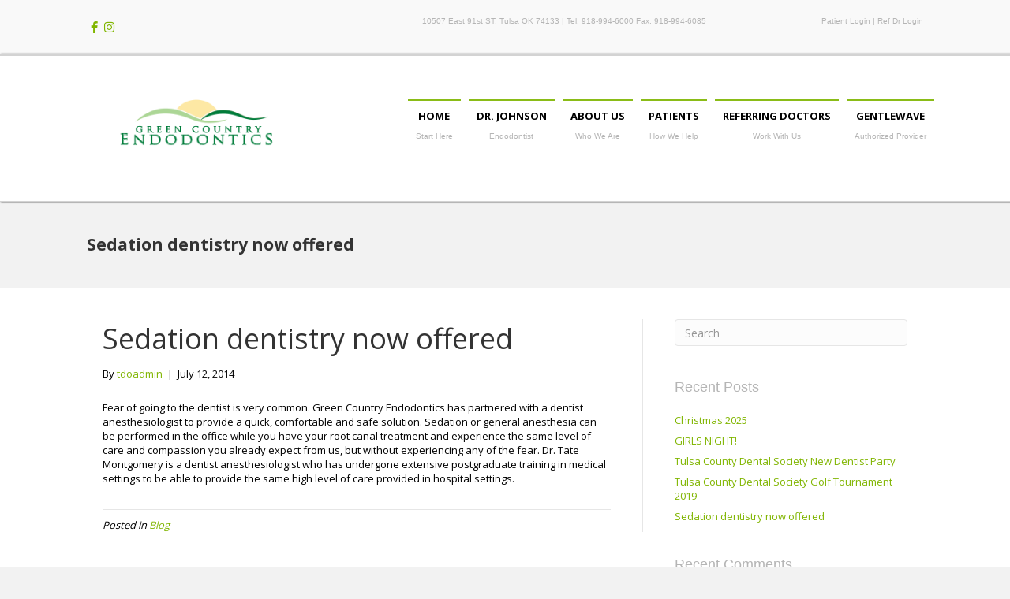

--- FILE ---
content_type: text/html; charset=UTF-8
request_url: https://www.greencountryendodontics.com/sedation-dentistry-now-offered/
body_size: 60385
content:
<!DOCTYPE html>
<html lang="en-US">
<head>
<meta charset="UTF-8" />
<meta name='viewport' content='width=device-width, initial-scale=1.0' />
<meta http-equiv='X-UA-Compatible' content='IE=edge' />
<link rel="profile" href="https://gmpg.org/xfn/11" />
<meta name='robots' content='noindex, nofollow' />
	<style>img:is([sizes="auto" i], [sizes^="auto," i]) { contain-intrinsic-size: 3000px 1500px }</style>
	
	<!-- This site is optimized with the Yoast SEO plugin v25.1 - https://yoast.com/wordpress/plugins/seo/ -->
	<title>Sedation dentistry now offered - Green Country Endodontics</title><link rel="preload" data-rocket-preload as="style" href="https://fonts.googleapis.com/css?family=Open%20Sans%3A700%2C300%2C400&#038;display=swap" /><link rel="stylesheet" href="https://fonts.googleapis.com/css?family=Open%20Sans%3A700%2C300%2C400&#038;display=swap" media="print" onload="this.media='all'" /><noscript><link rel="stylesheet" href="https://fonts.googleapis.com/css?family=Open%20Sans%3A700%2C300%2C400&#038;display=swap" /></noscript>
	<meta property="og:locale" content="en_US" />
	<meta property="og:type" content="article" />
	<meta property="og:title" content="Sedation dentistry now offered - Green Country Endodontics" />
	<meta property="og:description" content="Fear of going to the dentist is very common. Green Country Endodontics has partnered with a dentist anesthesiologist to provide a quick, comfortable and safe solution. Sedation or general anesthesia can be performed in the office while you have your root canal treatment and experience the same level of care and compassion you already expect&hellip;" />
	<meta property="og:url" content="https://www.greencountryendodontics.com/sedation-dentistry-now-offered/" />
	<meta property="og:site_name" content="Green Country Endodontics" />
	<meta property="article:published_time" content="2014-07-12T21:37:45+00:00" />
	<meta property="article:modified_time" content="2025-12-17T18:19:22+00:00" />
	<meta property="og:image" content="https://www.greencountryendodontics.com/wp-content/uploads/2019/06/pic_blog_01.png" />
	<meta property="og:image:width" content="574" />
	<meta property="og:image:height" content="248" />
	<meta property="og:image:type" content="image/png" />
	<meta name="author" content="tdoadmin" />
	<meta name="twitter:card" content="summary_large_image" />
	<meta name="twitter:label1" content="Written by" />
	<meta name="twitter:data1" content="tdoadmin" />
	<script type="application/ld+json" class="yoast-schema-graph">{"@context":"https://schema.org","@graph":[{"@type":"WebPage","@id":"https://www.greencountryendodontics.com/sedation-dentistry-now-offered/","url":"https://www.greencountryendodontics.com/sedation-dentistry-now-offered/","name":"Sedation dentistry now offered - Green Country Endodontics","isPartOf":{"@id":"https://www.greencountryendodontics.com/#website"},"primaryImageOfPage":{"@id":"https://www.greencountryendodontics.com/sedation-dentistry-now-offered/#primaryimage"},"image":{"@id":"https://www.greencountryendodontics.com/sedation-dentistry-now-offered/#primaryimage"},"thumbnailUrl":"https://www.greencountryendodontics.com/wp-content/uploads/2019/06/pic_blog_01.png","datePublished":"2014-07-12T21:37:45+00:00","dateModified":"2025-12-17T18:19:22+00:00","author":{"@id":"https://www.greencountryendodontics.com/#/schema/person/cedea65d7f9ba0d09ca928402d4099ec"},"breadcrumb":{"@id":"https://www.greencountryendodontics.com/sedation-dentistry-now-offered/#breadcrumb"},"inLanguage":"en-US","potentialAction":[{"@type":"ReadAction","target":["https://www.greencountryendodontics.com/sedation-dentistry-now-offered/"]}]},{"@type":"ImageObject","inLanguage":"en-US","@id":"https://www.greencountryendodontics.com/sedation-dentistry-now-offered/#primaryimage","url":"https://www.greencountryendodontics.com/wp-content/uploads/2019/06/pic_blog_01.png","contentUrl":"https://www.greencountryendodontics.com/wp-content/uploads/2019/06/pic_blog_01.png","width":574,"height":248},{"@type":"BreadcrumbList","@id":"https://www.greencountryendodontics.com/sedation-dentistry-now-offered/#breadcrumb","itemListElement":[{"@type":"ListItem","position":1,"name":"Home","item":"https://www.greencountryendodontics.com/"},{"@type":"ListItem","position":2,"name":"Sedation dentistry now offered"}]},{"@type":"WebSite","@id":"https://www.greencountryendodontics.com/#website","url":"https://www.greencountryendodontics.com/","name":"Green Country Endodontics","description":"Just another TDO Sites Sites site","potentialAction":[{"@type":"SearchAction","target":{"@type":"EntryPoint","urlTemplate":"https://www.greencountryendodontics.com/?s={search_term_string}"},"query-input":{"@type":"PropertyValueSpecification","valueRequired":true,"valueName":"search_term_string"}}],"inLanguage":"en-US"},{"@type":"Person","@id":"https://www.greencountryendodontics.com/#/schema/person/cedea65d7f9ba0d09ca928402d4099ec","name":"tdoadmin","image":{"@type":"ImageObject","inLanguage":"en-US","@id":"https://www.greencountryendodontics.com/#/schema/person/image/","url":"https://secure.gravatar.com/avatar/e0ed800eb43a2d8f506006ca50996a5075b0301bce0093327dd2745a00d767e2?s=96&d=mm&r=g","contentUrl":"https://secure.gravatar.com/avatar/e0ed800eb43a2d8f506006ca50996a5075b0301bce0093327dd2745a00d767e2?s=96&d=mm&r=g","caption":"tdoadmin"},"sameAs":["https://demo1laguna.tdosites.com"],"url":"https://www.greencountryendodontics.com/author/tdoadmin/"}]}</script>
	<!-- / Yoast SEO plugin. -->


<link rel='dns-prefetch' href='//use.fontawesome.com' />
<link rel='dns-prefetch' href='//fonts.googleapis.com' />
<link rel='dns-prefetch' href='//www.googletagmanager.com' />
<link href='https://fonts.gstatic.com' crossorigin rel='preconnect' />
<link rel="alternate" type="application/rss+xml" title="Green Country Endodontics &raquo; Feed" href="https://www.greencountryendodontics.com/feed/" />
<link rel="alternate" type="application/rss+xml" title="Green Country Endodontics &raquo; Comments Feed" href="https://www.greencountryendodontics.com/comments/feed/" />
<style id='wp-emoji-styles-inline-css'>

	img.wp-smiley, img.emoji {
		display: inline !important;
		border: none !important;
		box-shadow: none !important;
		height: 1em !important;
		width: 1em !important;
		margin: 0 0.07em !important;
		vertical-align: -0.1em !important;
		background: none !important;
		padding: 0 !important;
	}
</style>
<link rel='stylesheet' id='wp-block-library-css' href='https://www.greencountryendodontics.com/wp-includes/css/dist/block-library/style.min.css?ver=6.8.3' media='all' />
<style id='wp-block-library-theme-inline-css'>
.wp-block-audio :where(figcaption){color:#555;font-size:13px;text-align:center}.is-dark-theme .wp-block-audio :where(figcaption){color:#ffffffa6}.wp-block-audio{margin:0 0 1em}.wp-block-code{border:1px solid #ccc;border-radius:4px;font-family:Menlo,Consolas,monaco,monospace;padding:.8em 1em}.wp-block-embed :where(figcaption){color:#555;font-size:13px;text-align:center}.is-dark-theme .wp-block-embed :where(figcaption){color:#ffffffa6}.wp-block-embed{margin:0 0 1em}.blocks-gallery-caption{color:#555;font-size:13px;text-align:center}.is-dark-theme .blocks-gallery-caption{color:#ffffffa6}:root :where(.wp-block-image figcaption){color:#555;font-size:13px;text-align:center}.is-dark-theme :root :where(.wp-block-image figcaption){color:#ffffffa6}.wp-block-image{margin:0 0 1em}.wp-block-pullquote{border-bottom:4px solid;border-top:4px solid;color:currentColor;margin-bottom:1.75em}.wp-block-pullquote cite,.wp-block-pullquote footer,.wp-block-pullquote__citation{color:currentColor;font-size:.8125em;font-style:normal;text-transform:uppercase}.wp-block-quote{border-left:.25em solid;margin:0 0 1.75em;padding-left:1em}.wp-block-quote cite,.wp-block-quote footer{color:currentColor;font-size:.8125em;font-style:normal;position:relative}.wp-block-quote:where(.has-text-align-right){border-left:none;border-right:.25em solid;padding-left:0;padding-right:1em}.wp-block-quote:where(.has-text-align-center){border:none;padding-left:0}.wp-block-quote.is-large,.wp-block-quote.is-style-large,.wp-block-quote:where(.is-style-plain){border:none}.wp-block-search .wp-block-search__label{font-weight:700}.wp-block-search__button{border:1px solid #ccc;padding:.375em .625em}:where(.wp-block-group.has-background){padding:1.25em 2.375em}.wp-block-separator.has-css-opacity{opacity:.4}.wp-block-separator{border:none;border-bottom:2px solid;margin-left:auto;margin-right:auto}.wp-block-separator.has-alpha-channel-opacity{opacity:1}.wp-block-separator:not(.is-style-wide):not(.is-style-dots){width:100px}.wp-block-separator.has-background:not(.is-style-dots){border-bottom:none;height:1px}.wp-block-separator.has-background:not(.is-style-wide):not(.is-style-dots){height:2px}.wp-block-table{margin:0 0 1em}.wp-block-table td,.wp-block-table th{word-break:normal}.wp-block-table :where(figcaption){color:#555;font-size:13px;text-align:center}.is-dark-theme .wp-block-table :where(figcaption){color:#ffffffa6}.wp-block-video :where(figcaption){color:#555;font-size:13px;text-align:center}.is-dark-theme .wp-block-video :where(figcaption){color:#ffffffa6}.wp-block-video{margin:0 0 1em}:root :where(.wp-block-template-part.has-background){margin-bottom:0;margin-top:0;padding:1.25em 2.375em}
</style>
<style id='classic-theme-styles-inline-css'>
/*! This file is auto-generated */
.wp-block-button__link{color:#fff;background-color:#32373c;border-radius:9999px;box-shadow:none;text-decoration:none;padding:calc(.667em + 2px) calc(1.333em + 2px);font-size:1.125em}.wp-block-file__button{background:#32373c;color:#fff;text-decoration:none}
</style>
<style id='global-styles-inline-css'>
:root{--wp--preset--aspect-ratio--square: 1;--wp--preset--aspect-ratio--4-3: 4/3;--wp--preset--aspect-ratio--3-4: 3/4;--wp--preset--aspect-ratio--3-2: 3/2;--wp--preset--aspect-ratio--2-3: 2/3;--wp--preset--aspect-ratio--16-9: 16/9;--wp--preset--aspect-ratio--9-16: 9/16;--wp--preset--color--black: #000000;--wp--preset--color--cyan-bluish-gray: #abb8c3;--wp--preset--color--white: #ffffff;--wp--preset--color--pale-pink: #f78da7;--wp--preset--color--vivid-red: #cf2e2e;--wp--preset--color--luminous-vivid-orange: #ff6900;--wp--preset--color--luminous-vivid-amber: #fcb900;--wp--preset--color--light-green-cyan: #7bdcb5;--wp--preset--color--vivid-green-cyan: #00d084;--wp--preset--color--pale-cyan-blue: #8ed1fc;--wp--preset--color--vivid-cyan-blue: #0693e3;--wp--preset--color--vivid-purple: #9b51e0;--wp--preset--gradient--vivid-cyan-blue-to-vivid-purple: linear-gradient(135deg,rgba(6,147,227,1) 0%,rgb(155,81,224) 100%);--wp--preset--gradient--light-green-cyan-to-vivid-green-cyan: linear-gradient(135deg,rgb(122,220,180) 0%,rgb(0,208,130) 100%);--wp--preset--gradient--luminous-vivid-amber-to-luminous-vivid-orange: linear-gradient(135deg,rgba(252,185,0,1) 0%,rgba(255,105,0,1) 100%);--wp--preset--gradient--luminous-vivid-orange-to-vivid-red: linear-gradient(135deg,rgba(255,105,0,1) 0%,rgb(207,46,46) 100%);--wp--preset--gradient--very-light-gray-to-cyan-bluish-gray: linear-gradient(135deg,rgb(238,238,238) 0%,rgb(169,184,195) 100%);--wp--preset--gradient--cool-to-warm-spectrum: linear-gradient(135deg,rgb(74,234,220) 0%,rgb(151,120,209) 20%,rgb(207,42,186) 40%,rgb(238,44,130) 60%,rgb(251,105,98) 80%,rgb(254,248,76) 100%);--wp--preset--gradient--blush-light-purple: linear-gradient(135deg,rgb(255,206,236) 0%,rgb(152,150,240) 100%);--wp--preset--gradient--blush-bordeaux: linear-gradient(135deg,rgb(254,205,165) 0%,rgb(254,45,45) 50%,rgb(107,0,62) 100%);--wp--preset--gradient--luminous-dusk: linear-gradient(135deg,rgb(255,203,112) 0%,rgb(199,81,192) 50%,rgb(65,88,208) 100%);--wp--preset--gradient--pale-ocean: linear-gradient(135deg,rgb(255,245,203) 0%,rgb(182,227,212) 50%,rgb(51,167,181) 100%);--wp--preset--gradient--electric-grass: linear-gradient(135deg,rgb(202,248,128) 0%,rgb(113,206,126) 100%);--wp--preset--gradient--midnight: linear-gradient(135deg,rgb(2,3,129) 0%,rgb(40,116,252) 100%);--wp--preset--font-size--small: 13px;--wp--preset--font-size--medium: 20px;--wp--preset--font-size--large: 36px;--wp--preset--font-size--x-large: 42px;--wp--preset--spacing--20: 0.44rem;--wp--preset--spacing--30: 0.67rem;--wp--preset--spacing--40: 1rem;--wp--preset--spacing--50: 1.5rem;--wp--preset--spacing--60: 2.25rem;--wp--preset--spacing--70: 3.38rem;--wp--preset--spacing--80: 5.06rem;--wp--preset--shadow--natural: 6px 6px 9px rgba(0, 0, 0, 0.2);--wp--preset--shadow--deep: 12px 12px 50px rgba(0, 0, 0, 0.4);--wp--preset--shadow--sharp: 6px 6px 0px rgba(0, 0, 0, 0.2);--wp--preset--shadow--outlined: 6px 6px 0px -3px rgba(255, 255, 255, 1), 6px 6px rgba(0, 0, 0, 1);--wp--preset--shadow--crisp: 6px 6px 0px rgba(0, 0, 0, 1);}:where(.is-layout-flex){gap: 0.5em;}:where(.is-layout-grid){gap: 0.5em;}body .is-layout-flex{display: flex;}.is-layout-flex{flex-wrap: wrap;align-items: center;}.is-layout-flex > :is(*, div){margin: 0;}body .is-layout-grid{display: grid;}.is-layout-grid > :is(*, div){margin: 0;}:where(.wp-block-columns.is-layout-flex){gap: 2em;}:where(.wp-block-columns.is-layout-grid){gap: 2em;}:where(.wp-block-post-template.is-layout-flex){gap: 1.25em;}:where(.wp-block-post-template.is-layout-grid){gap: 1.25em;}.has-black-color{color: var(--wp--preset--color--black) !important;}.has-cyan-bluish-gray-color{color: var(--wp--preset--color--cyan-bluish-gray) !important;}.has-white-color{color: var(--wp--preset--color--white) !important;}.has-pale-pink-color{color: var(--wp--preset--color--pale-pink) !important;}.has-vivid-red-color{color: var(--wp--preset--color--vivid-red) !important;}.has-luminous-vivid-orange-color{color: var(--wp--preset--color--luminous-vivid-orange) !important;}.has-luminous-vivid-amber-color{color: var(--wp--preset--color--luminous-vivid-amber) !important;}.has-light-green-cyan-color{color: var(--wp--preset--color--light-green-cyan) !important;}.has-vivid-green-cyan-color{color: var(--wp--preset--color--vivid-green-cyan) !important;}.has-pale-cyan-blue-color{color: var(--wp--preset--color--pale-cyan-blue) !important;}.has-vivid-cyan-blue-color{color: var(--wp--preset--color--vivid-cyan-blue) !important;}.has-vivid-purple-color{color: var(--wp--preset--color--vivid-purple) !important;}.has-black-background-color{background-color: var(--wp--preset--color--black) !important;}.has-cyan-bluish-gray-background-color{background-color: var(--wp--preset--color--cyan-bluish-gray) !important;}.has-white-background-color{background-color: var(--wp--preset--color--white) !important;}.has-pale-pink-background-color{background-color: var(--wp--preset--color--pale-pink) !important;}.has-vivid-red-background-color{background-color: var(--wp--preset--color--vivid-red) !important;}.has-luminous-vivid-orange-background-color{background-color: var(--wp--preset--color--luminous-vivid-orange) !important;}.has-luminous-vivid-amber-background-color{background-color: var(--wp--preset--color--luminous-vivid-amber) !important;}.has-light-green-cyan-background-color{background-color: var(--wp--preset--color--light-green-cyan) !important;}.has-vivid-green-cyan-background-color{background-color: var(--wp--preset--color--vivid-green-cyan) !important;}.has-pale-cyan-blue-background-color{background-color: var(--wp--preset--color--pale-cyan-blue) !important;}.has-vivid-cyan-blue-background-color{background-color: var(--wp--preset--color--vivid-cyan-blue) !important;}.has-vivid-purple-background-color{background-color: var(--wp--preset--color--vivid-purple) !important;}.has-black-border-color{border-color: var(--wp--preset--color--black) !important;}.has-cyan-bluish-gray-border-color{border-color: var(--wp--preset--color--cyan-bluish-gray) !important;}.has-white-border-color{border-color: var(--wp--preset--color--white) !important;}.has-pale-pink-border-color{border-color: var(--wp--preset--color--pale-pink) !important;}.has-vivid-red-border-color{border-color: var(--wp--preset--color--vivid-red) !important;}.has-luminous-vivid-orange-border-color{border-color: var(--wp--preset--color--luminous-vivid-orange) !important;}.has-luminous-vivid-amber-border-color{border-color: var(--wp--preset--color--luminous-vivid-amber) !important;}.has-light-green-cyan-border-color{border-color: var(--wp--preset--color--light-green-cyan) !important;}.has-vivid-green-cyan-border-color{border-color: var(--wp--preset--color--vivid-green-cyan) !important;}.has-pale-cyan-blue-border-color{border-color: var(--wp--preset--color--pale-cyan-blue) !important;}.has-vivid-cyan-blue-border-color{border-color: var(--wp--preset--color--vivid-cyan-blue) !important;}.has-vivid-purple-border-color{border-color: var(--wp--preset--color--vivid-purple) !important;}.has-vivid-cyan-blue-to-vivid-purple-gradient-background{background: var(--wp--preset--gradient--vivid-cyan-blue-to-vivid-purple) !important;}.has-light-green-cyan-to-vivid-green-cyan-gradient-background{background: var(--wp--preset--gradient--light-green-cyan-to-vivid-green-cyan) !important;}.has-luminous-vivid-amber-to-luminous-vivid-orange-gradient-background{background: var(--wp--preset--gradient--luminous-vivid-amber-to-luminous-vivid-orange) !important;}.has-luminous-vivid-orange-to-vivid-red-gradient-background{background: var(--wp--preset--gradient--luminous-vivid-orange-to-vivid-red) !important;}.has-very-light-gray-to-cyan-bluish-gray-gradient-background{background: var(--wp--preset--gradient--very-light-gray-to-cyan-bluish-gray) !important;}.has-cool-to-warm-spectrum-gradient-background{background: var(--wp--preset--gradient--cool-to-warm-spectrum) !important;}.has-blush-light-purple-gradient-background{background: var(--wp--preset--gradient--blush-light-purple) !important;}.has-blush-bordeaux-gradient-background{background: var(--wp--preset--gradient--blush-bordeaux) !important;}.has-luminous-dusk-gradient-background{background: var(--wp--preset--gradient--luminous-dusk) !important;}.has-pale-ocean-gradient-background{background: var(--wp--preset--gradient--pale-ocean) !important;}.has-electric-grass-gradient-background{background: var(--wp--preset--gradient--electric-grass) !important;}.has-midnight-gradient-background{background: var(--wp--preset--gradient--midnight) !important;}.has-small-font-size{font-size: var(--wp--preset--font-size--small) !important;}.has-medium-font-size{font-size: var(--wp--preset--font-size--medium) !important;}.has-large-font-size{font-size: var(--wp--preset--font-size--large) !important;}.has-x-large-font-size{font-size: var(--wp--preset--font-size--x-large) !important;}
:where(.wp-block-post-template.is-layout-flex){gap: 1.25em;}:where(.wp-block-post-template.is-layout-grid){gap: 1.25em;}
:where(.wp-block-columns.is-layout-flex){gap: 2em;}:where(.wp-block-columns.is-layout-grid){gap: 2em;}
:root :where(.wp-block-pullquote){font-size: 1.5em;line-height: 1.6;}
</style>
<link data-minify="1" rel='stylesheet' id='acf-srf-css' href='https://www.greencountryendodontics.com/wp-content/cache/min/1/wp-content/plugins/acf-starrating/css/jquery.rating.css?ver=1746685119' media='all' />
<link data-minify="1" rel='stylesheet' id='fl-builder-layout-bundle-6598fd4f210e839f494bd57afc42367d-css' href='https://www.greencountryendodontics.com/wp-content/cache/min/1/wp-content/uploads/bb-plugin/cache/6598fd4f210e839f494bd57afc42367d-layout-bundle.css?ver=1746701600' media='all' />
<style id='akismet-widget-style-inline-css'>

			.a-stats {
				--akismet-color-mid-green: #357b49;
				--akismet-color-white: #fff;
				--akismet-color-light-grey: #f6f7f7;

				max-width: 350px;
				width: auto;
			}

			.a-stats * {
				all: unset;
				box-sizing: border-box;
			}

			.a-stats strong {
				font-weight: 600;
			}

			.a-stats a.a-stats__link,
			.a-stats a.a-stats__link:visited,
			.a-stats a.a-stats__link:active {
				background: var(--akismet-color-mid-green);
				border: none;
				box-shadow: none;
				border-radius: 8px;
				color: var(--akismet-color-white);
				cursor: pointer;
				display: block;
				font-family: -apple-system, BlinkMacSystemFont, 'Segoe UI', 'Roboto', 'Oxygen-Sans', 'Ubuntu', 'Cantarell', 'Helvetica Neue', sans-serif;
				font-weight: 500;
				padding: 12px;
				text-align: center;
				text-decoration: none;
				transition: all 0.2s ease;
			}

			/* Extra specificity to deal with TwentyTwentyOne focus style */
			.widget .a-stats a.a-stats__link:focus {
				background: var(--akismet-color-mid-green);
				color: var(--akismet-color-white);
				text-decoration: none;
			}

			.a-stats a.a-stats__link:hover {
				filter: brightness(110%);
				box-shadow: 0 4px 12px rgba(0, 0, 0, 0.06), 0 0 2px rgba(0, 0, 0, 0.16);
			}

			.a-stats .count {
				color: var(--akismet-color-white);
				display: block;
				font-size: 1.5em;
				line-height: 1.4;
				padding: 0 13px;
				white-space: nowrap;
			}
		
</style>
<link data-minify="1" rel='stylesheet' id='font-awesome-official-css' href='https://www.greencountryendodontics.com/wp-content/cache/min/1/releases/v6.3.0/css/all.css?ver=1746685120' media='all' crossorigin="anonymous" />
<link rel='stylesheet' id='jquery-magnificpopup-css' href='https://www.greencountryendodontics.com/wp-content/plugins/bb-plugin/css/jquery.magnificpopup.min.css?ver=2.6.2.2' media='all' />
<link rel='stylesheet' id='base-css' href='https://www.greencountryendodontics.com/wp-content/themes/bb-theme/css/base.min.css?ver=1.7.12.1' media='all' />
<link data-minify="1" rel='stylesheet' id='fl-automator-skin-css' href='https://www.greencountryendodontics.com/wp-content/cache/min/1/wp-content/uploads/bb-theme/skin-681b06cf8560c.css?ver=1746685120' media='all' />
<link rel='stylesheet' id='fl-child-theme-css' href='https://www.greencountryendodontics.com/wp-content/themes/bb-theme-child/style.css?ver=6.8.3' media='all' />
<link data-minify="1" rel='stylesheet' id='font-awesome-official-v4shim-css' href='https://www.greencountryendodontics.com/wp-content/cache/min/1/releases/v6.3.0/css/v4-shims.css?ver=1746685120' media='all' crossorigin="anonymous" />

<script src="https://www.greencountryendodontics.com/wp-includes/js/jquery/jquery.min.js?ver=3.7.1" id="jquery-core-js"></script>
<script src="https://www.greencountryendodontics.com/wp-includes/js/jquery/jquery-migrate.min.js?ver=3.4.1" id="jquery-migrate-js"></script>
<script id="acf-srf-js-extra">
var srfajax = {"url":"https:\/\/www.greencountryendodontics.com\/wp-admin\/admin-ajax.php","nonce":"8b185969bf"};
var objectL10n = {"onevote":"vote","twovote":"votes","manyvote":"votes","yvoice":"Your voice:"};
</script>
<script data-minify="1" src="https://www.greencountryendodontics.com/wp-content/cache/min/1/wp-content/plugins/acf-starrating/js/jquery.rating.js?ver=1746685120" id="acf-srf-js"></script>
<script src="https://www.greencountryendodontics.com/wp-includes/js/imagesloaded.min.js?ver=6.8.3" id="imagesloaded-js"></script>
<link rel="https://api.w.org/" href="https://www.greencountryendodontics.com/wp-json/" /><link rel="alternate" title="JSON" type="application/json" href="https://www.greencountryendodontics.com/wp-json/wp/v2/posts/335" /><link rel="EditURI" type="application/rsd+xml" title="RSD" href="https://www.greencountryendodontics.com/xmlrpc.php?rsd" />
<meta name="generator" content="WordPress 6.8.3" />
<link rel='shortlink' href='https://www.greencountryendodontics.com/?p=335' />
<link rel="alternate" title="oEmbed (JSON)" type="application/json+oembed" href="https://www.greencountryendodontics.com/wp-json/oembed/1.0/embed?url=https%3A%2F%2Fwww.greencountryendodontics.com%2Fsedation-dentistry-now-offered%2F" />
<link rel="alternate" title="oEmbed (XML)" type="text/xml+oembed" href="https://www.greencountryendodontics.com/wp-json/oembed/1.0/embed?url=https%3A%2F%2Fwww.greencountryendodontics.com%2Fsedation-dentistry-now-offered%2F&#038;format=xml" />
<meta name="generator" content="Site Kit by Google 1.146.0" /><style>.recentcomments a{display:inline !important;padding:0 !important;margin:0 !important;}</style><meta name="generator" content="WP Rocket 3.18.3" data-wpr-features="wpr_minify_js wpr_minify_css wpr_preload_links wpr_desktop" /></head>
<body class="wp-singular post-template-default single single-post postid-335 single-format-standard wp-theme-bb-theme wp-child-theme-bb-theme-child fl-theme-builder-footer fl-theme-builder-footer-footer-with-map fl-theme-builder-header fl-theme-builder-header-header fl-theme-builder-part fl-theme-builder-part-page-heading fl-framework-base fl-preset-default fl-full-width fl-has-sidebar fl-scroll-to-top has-blocks" itemscope="itemscope" itemtype="https://schema.org/WebPage">
<a aria-label="Skip to content" class="fl-screen-reader-text" href="#fl-main-content">Skip to content</a><div data-rocket-location-hash="d434d8484ca3c7ebe008e10ddf366009" class="fl-page">
	<header data-rocket-location-hash="dd0b17892f27ac5640533874b0e909cc" class="fl-builder-content fl-builder-content-224 fl-builder-global-templates-locked" data-post-id="224" data-type="header" data-sticky="0" data-sticky-on="" data-sticky-breakpoint="medium" data-shrink="0" data-overlay="0" data-overlay-bg="transparent" data-shrink-image-height="50px" role="banner" itemscope="itemscope" itemtype="http://schema.org/WPHeader"><div data-rocket-location-hash="d0751e202d8ce74b84a29f74f335ae3a" class="fl-row fl-row-full-width fl-row-bg-color fl-node-5d71638aef182" data-node="5d71638aef182">
	<div class="fl-row-content-wrap">
								<div class="fl-row-content fl-row-fixed-width fl-node-content">
		
<div class="fl-col-group fl-node-5d71638b0f52b" data-node="5d71638b0f52b">
			<div class="fl-col fl-node-5d71638b0f680 fl-col-has-cols" data-node="5d71638b0f680">
	<div class="fl-col-content fl-node-content">
<div class="fl-col-group fl-node-5d71639981c5b fl-col-group-nested fl-col-group-equal-height fl-col-group-align-center" data-node="5d71639981c5b">
			<div class="fl-col fl-node-5d781baad084d fl-col-small" data-node="5d781baad084d">
	<div class="fl-col-content fl-node-content"><div class="fl-module fl-module-icon-group fl-node-5d7163aa2c6bc" data-node="5d7163aa2c6bc">
	<div class="fl-module-content fl-node-content">
		<div class="fl-icon-group">
	<span class="fl-icon">
								<a href="https://www.facebook.com/GCendodontics" target="_blank" rel="noopener" >
							<i class="fab fa-facebook-f" aria-hidden="true"></i>
						</a>
			</span>
		<span class="fl-icon">
								<a href="https://www.instagram.com/greencountryendodontics/" target="_blank" rel="noopener" >
							<i class="fab fa-instagram" aria-hidden="true"></i>
						</a>
			</span>
	</div>
	</div>
</div>
</div>
</div>
			<div class="fl-col fl-node-5d781adcac868 fl-col-small" data-node="5d781adcac868">
	<div class="fl-col-content fl-node-content"><div class="fl-module fl-module-uabb-heading fl-node-5d781ad75ed07" data-node="5d781ad75ed07">
	<div class="fl-module-content fl-node-content">
		
<div class="uabb-module-content uabb-heading-wrapper uabb-heading-align-center ">
	
	
	<h5 class="uabb-heading">
				<span class="uabb-heading-text">10507 East 91st ST, Tulsa OK 74133 | Tel: <a href="tel:918-994-6000">918-994-6000</a>  Fax: 918-994-6085</span>
			</h5>
						</div>
	</div>
</div>
</div>
</div>
			<div class="fl-col fl-node-5d78179600012 fl-col-small" data-node="5d78179600012">
	<div class="fl-col-content fl-node-content"><div class="fl-module fl-module-uabb-heading fl-node-5d781af64a05b" data-node="5d781af64a05b">
	<div class="fl-module-content fl-node-content">
		
<div class="uabb-module-content uabb-heading-wrapper uabb-heading-align-center ">
	
	
	<h5 class="uabb-heading">
				<span class="uabb-heading-text"><a href="https://securesite592.tdo4endo.com/PatientsLogin.aspx" target="_blank">Patient Login</a> | <a href="https://securesite592.tdo4endo.com/RefDocsLogin.aspx" target="_blank">Ref Dr Login</a></span>
			</h5>
						</div>
	</div>
</div>
</div>
</div>
	</div>
</div>
</div>
	</div>
		</div>
	</div>
</div>
<div data-rocket-location-hash="7f7119c535e3756ccc60d7b9f90a0b50" class="fl-row fl-row-full-width fl-row-bg-color fl-node-5cf54fd3db0f5" data-node="5cf54fd3db0f5">
	<div class="fl-row-content-wrap">
								<div class="fl-row-content fl-row-fixed-width fl-node-content">
		
<div class="fl-col-group fl-node-5cf54fd3db0fa fl-col-group-equal-height fl-col-group-align-top fl-col-group-custom-width" data-node="5cf54fd3db0fa">
			<div class="fl-col fl-node-5cf54fd3db0fb fl-col-small" data-node="5cf54fd3db0fb">
	<div class="fl-col-content fl-node-content"><div class="fl-module fl-module-uabb-photo fl-node-5cf5500977651" data-node="5cf5500977651">
	<div class="fl-module-content fl-node-content">
		<div class="uabb-module-content uabb-photo
uabb-photo-align-center uabb-photo-mob-align-center" itemscope itemtype="https://schema.org/ImageObject">
	<div class="uabb-photo-content ">

				<a href="https://tdosites.com/greencountryendodontics/" target="_self"  itemprop="url">
				<img loading="lazy" decoding="async" width="245" height="75" class="uabb-photo-img wp-image-401" src="https://tdosites.com/greencountryendodontics/wp-content/uploads/sites/17/2019/06/gce-logo.png" alt="gce-logo" title="gce-logo" itemprop="image"  />

						</a>
			</div>
	</div>
	</div>
</div>
</div>
</div>
			<div class="fl-col fl-node-5cf54fd3db0fd" data-node="5cf54fd3db0fd">
	<div class="fl-col-content fl-node-content"><div class="fl-module fl-module-uabb-advanced-menu fl-node-5cf5502971f31" data-node="5cf5502971f31">
	<div class="fl-module-content fl-node-content">
			<div class="uabb-creative-menu
	 uabb-creative-menu-accordion-collapse	uabb-menu-default">
		<div class="uabb-creative-menu-mobile-toggle-container"><div class="uabb-creative-menu-mobile-toggle hamburger" tabindex="0"><div class="uabb-svg-container"><svg title="uabb-menu-toggle" version="1.1" class="hamburger-menu" xmlns="https://www.w3.org/2000/svg" xmlns:xlink="https://www.w3.org/1999/xlink" viewBox="0 0 50 50">
<rect class="uabb-hamburger-menu-top" width="50" height="10"/>
<rect class="uabb-hamburger-menu-middle" y="20" width="50" height="10"/>
<rect class="uabb-hamburger-menu-bottom" y="40" width="50" height="10"/>
</svg>
</div></div></div>			<div class="uabb-clear"></div>
					<ul id="menu-primary" class="menu uabb-creative-menu-horizontal uabb-toggle-none"><li id="menu-item-136" class="menu-item menu-item-type-post_type menu-item-object-page menu-item-home uabb-creative-menu uabb-cm-style"><a title="Start Here" href="https://www.greencountryendodontics.com/"><span class="menu-item-text">HOME <br> <h5>Start Here</h5></span></a></li>
<li id="menu-item-229" class="menu-item menu-item-type-post_type menu-item-object-page uabb-creative-menu uabb-cm-style"><a href="https://www.greencountryendodontics.com/dr-johnson/"><span class="menu-item-text">DR. JOHNSON <br> <h5>Endodontist</h5></span></a></li>
<li id="menu-item-232" class="menu-item menu-item-type-custom menu-item-object-custom menu-item-has-children uabb-has-submenu uabb-creative-menu uabb-cm-style" aria-haspopup="true"><div class="uabb-has-submenu-container"><a href="#"><span class="menu-item-text">ABOUT US <br> <h5>Who We Are</h5><span class="uabb-menu-toggle"></span></span></a></div>
<ul class="sub-menu">
	<li id="menu-item-309" class="menu-item menu-item-type-post_type menu-item-object-page uabb-creative-menu uabb-cm-style"><a href="https://www.greencountryendodontics.com/blog/"><span class="menu-item-text">Blog</span></a></li>
	<li id="menu-item-304" class="menu-item menu-item-type-post_type menu-item-object-page uabb-creative-menu uabb-cm-style"><a href="https://www.greencountryendodontics.com/contact-us/"><span class="menu-item-text">Directions</span></a></li>
	<li id="menu-item-300" class="menu-item menu-item-type-post_type menu-item-object-page uabb-creative-menu uabb-cm-style"><a href="https://www.greencountryendodontics.com/meet-us/"><span class="menu-item-text">Meet Us</span></a></li>
	<li id="menu-item-151" class="menu-item menu-item-type-custom menu-item-object-custom uabb-creative-menu uabb-cm-style"><a target="_blank"rel="noopener" href="https://securesite592.tdo4endo.com/AdminLogin.aspx"><span class="menu-item-text">Admin Login</span></a></li>
</ul>
</li>
<li id="menu-item-230" class="menu-item menu-item-type-custom menu-item-object-custom menu-item-has-children uabb-has-submenu uabb-creative-menu uabb-cm-style" aria-haspopup="true"><div class="uabb-has-submenu-container"><a href="#"><span class="menu-item-text">PATIENTS <br> <h5>How We Help</h5><span class="uabb-menu-toggle"></span></span></a></div>
<ul class="sub-menu">
	<li id="menu-item-288" class="menu-item menu-item-type-post_type menu-item-object-page uabb-creative-menu uabb-cm-style"><a href="https://www.greencountryendodontics.com/what-is-a-root-canal/"><span class="menu-item-text">What is a root canal?</span></a></li>
	<li id="menu-item-149" class="menu-item menu-item-type-custom menu-item-object-custom uabb-creative-menu uabb-cm-style"><a target="_blank"rel="noopener" href="https://securesite592.tdo4endo.com/patientslogin.aspx"><span class="menu-item-text">Patient Login</span></a></li>
	<li id="menu-item-287" class="menu-item menu-item-type-post_type menu-item-object-page uabb-creative-menu uabb-cm-style"><a href="https://www.greencountryendodontics.com/advances/"><span class="menu-item-text">Advanced Technology</span></a></li>
	<li id="menu-item-286" class="menu-item menu-item-type-post_type menu-item-object-page uabb-creative-menu uabb-cm-style"><a href="https://www.greencountryendodontics.com/office-policy/"><span class="menu-item-text">Office Policy</span></a></li>
	<li id="menu-item-285" class="menu-item menu-item-type-post_type menu-item-object-page uabb-creative-menu uabb-cm-style"><a href="https://www.greencountryendodontics.com/faq/"><span class="menu-item-text">FAQ</span></a></li>
	<li id="menu-item-292" class="menu-item menu-item-type-post_type menu-item-object-page uabb-creative-menu uabb-cm-style"><a href="https://www.greencountryendodontics.com/testimonials/"><span class="menu-item-text">Testimonials</span></a></li>
</ul>
</li>
<li id="menu-item-231" class="menu-item menu-item-type-custom menu-item-object-custom menu-item-has-children uabb-has-submenu uabb-creative-menu uabb-cm-style" aria-haspopup="true"><div class="uabb-has-submenu-container"><a href="#"><span class="menu-item-text">REFERRING DOCTORS <br> <h5>Work With Us</h5><span class="uabb-menu-toggle"></span></span></a></div>
<ul class="sub-menu">
	<li id="menu-item-150" class="menu-item menu-item-type-custom menu-item-object-custom uabb-creative-menu uabb-cm-style"><a target="_blank"rel="noopener" href="https://securesite592.tdo4endo.com/RefDocsLogin.aspx"><span class="menu-item-text">Referring Doctor Login</span></a></li>
</ul>
</li>
<li id="menu-item-404" class="menu-item menu-item-type-post_type menu-item-object-page uabb-creative-menu uabb-cm-style"><a href="https://www.greencountryendodontics.com/gentlewave/"><span class="menu-item-text">GENTLEWAVE <br> <h5>Authorized Provider</h5></span></a></li>
</ul>	</div>

		</div>
</div>
</div>
</div>
	</div>
		</div>
	</div>
</div>
</header><div data-rocket-location-hash="fed84356e608c405b856c6bb0ab0565b" class="uabb-js-breakpoint" style="display: none;"></div><div data-rocket-location-hash="fee16204b03df657c64740a682d8301c" class="fl-builder-content fl-builder-content-341 fl-builder-global-templates-locked" data-post-id="341" data-type="part"><div data-rocket-location-hash="f43248c892d83576f36034b26f7f4ae4" class="fl-row fl-row-full-width fl-row-bg-color fl-node-5cf5966076809 fl-row-custom-height fl-row-align-center" data-node="5cf5966076809">
	<div class="fl-row-content-wrap">
								<div class="fl-row-content fl-row-fixed-width fl-node-content">
		
<div class="fl-col-group fl-node-5cf5966092ca3 fl-col-group-equal-height fl-col-group-align-center" data-node="5cf5966092ca3">
			<div class="fl-col fl-node-5cf5966092deb fl-col-small" data-node="5cf5966092deb">
	<div class="fl-col-content fl-node-content"><div class="fl-module fl-module-uabb-heading fl-node-5cf5967c810d8" data-node="5cf5967c810d8">
	<div class="fl-module-content fl-node-content">
		
<div class="uabb-module-content uabb-heading-wrapper uabb-heading-align-center ">
	
	
	<h1 class="uabb-heading">
				<span class="uabb-heading-text">Sedation dentistry now offered</span>
			</h1>
						</div>
	</div>
</div>
</div>
</div>
			<div class="fl-col fl-node-5cf5966092df1 fl-col-small" data-node="5cf5966092df1">
	<div class="fl-col-content fl-node-content"></div>
</div>
	</div>
		</div>
	</div>
</div>
</div><div data-rocket-location-hash="4ca89d0caac7c44dc9642af90e430c79" class="uabb-js-breakpoint" style="display: none;"></div>	<div data-rocket-location-hash="290241ab4550a43c20e8a0219cf43400" id="fl-main-content" class="fl-page-content" itemprop="mainContentOfPage" role="main">

		
<div data-rocket-location-hash="f117ee89930d3a249ddbfc02370ddefa" class="container">
	<div class="row">

		
		<div class="fl-content fl-content-left col-md-8">
			<article class="fl-post post-335 post type-post status-publish format-standard has-post-thumbnail hentry category-blog" id="fl-post-335" itemscope itemtype="https://schema.org/BlogPosting">

	
	<header class="fl-post-header">
		<h1 class="fl-post-title" itemprop="headline">
			Sedation dentistry now offered					</h1>
		<div class="fl-post-meta fl-post-meta-top"><span class="fl-post-author">By <a href="https://www.greencountryendodontics.com/author/tdoadmin/"><span>tdoadmin</span></a></span><span class="fl-sep"> | </span><span class="fl-post-date">July 12, 2014</span></div><meta itemscope itemprop="mainEntityOfPage" itemtype="https://schema.org/WebPage" itemid="https://www.greencountryendodontics.com/sedation-dentistry-now-offered/" content="Sedation dentistry now offered" /><meta itemprop="datePublished" content="2014-07-12" /><meta itemprop="dateModified" content="2025-12-17" /><div itemprop="publisher" itemscope itemtype="https://schema.org/Organization"><meta itemprop="name" content="Green Country Endodontics"><div itemprop="logo" itemscope itemtype="https://schema.org/ImageObject"><meta itemprop="url" content="https://tdosites.com/greencountryendodontics/wp-content/uploads/sites/17/2019/06/gce-logo.png"></div></div><div itemscope itemprop="author" itemtype="https://schema.org/Person"><meta itemprop="url" content="https://www.greencountryendodontics.com/author/tdoadmin/" /><meta itemprop="name" content="tdoadmin" /></div><div itemscope itemprop="image" itemtype="https://schema.org/ImageObject"><meta itemprop="url" content="https://www.greencountryendodontics.com/wp-content/uploads/2019/06/pic_blog_01.png" /><meta itemprop="width" content="574" /><meta itemprop="height" content="248" /></div><div itemprop="interactionStatistic" itemscope itemtype="https://schema.org/InteractionCounter"><meta itemprop="interactionType" content="https://schema.org/CommentAction" /><meta itemprop="userInteractionCount" content="0" /></div>	</header><!-- .fl-post-header -->

	
	
	<div class="fl-post-content clearfix" itemprop="text">
		
<p>Fear of going to the dentist is very common. Green Country Endodontics has partnered with a dentist anesthesiologist to provide a quick, comfortable and safe solution. Sedation or general anesthesia can be performed in the office while you have your root canal treatment and experience the same level of care and compassion you already expect from us, but without experiencing any of the fear. Dr. Tate Montgomery is a dentist anesthesiologist who has undergone extensive postgraduate training in medical settings to be able to provide the same high level of care provided in hospital settings.</p>
	</div><!-- .fl-post-content -->

	
	<div class="fl-post-meta fl-post-meta-bottom"><div class="fl-post-cats-tags">Posted in <a href="https://www.greencountryendodontics.com/category/blog/" rel="category tag">Blog</a></div></div>		
</article>


<!-- .fl-post -->
		</div>

		<div class="fl-sidebar  fl-sidebar-right fl-sidebar-display-desktop col-md-4" itemscope="itemscope" itemtype="https://schema.org/WPSideBar">
		<aside id="search-2" class="fl-widget widget_search"><form aria-label="Search" method="get" role="search" action="https://www.greencountryendodontics.com/" title="Type and press Enter to search.">
	<input aria-label="Search" type="search" class="fl-search-input form-control" name="s" placeholder="Search"  value="" onfocus="if (this.value === 'Search') { this.value = ''; }" onblur="if (this.value === '') this.value='Search';" />
</form>
</aside>
		<aside id="recent-posts-2" class="fl-widget widget_recent_entries">
		<h4 class="fl-widget-title">Recent Posts</h4>
		<ul>
											<li>
					<a href="https://www.greencountryendodontics.com/christmas-2025/">Christmas 2025</a>
									</li>
											<li>
					<a href="https://www.greencountryendodontics.com/girls-night/">GIRLS NIGHT!</a>
									</li>
											<li>
					<a href="https://www.greencountryendodontics.com/tulsa-county-dental-society-new-dentist-party/">Tulsa County Dental Society New Dentist Party</a>
									</li>
											<li>
					<a href="https://www.greencountryendodontics.com/tulsa-county-dental-society-golf-tournament-2019/">Tulsa County Dental Society Golf Tournament 2019</a>
									</li>
											<li>
					<a href="https://www.greencountryendodontics.com/sedation-dentistry-now-offered/" aria-current="page">Sedation dentistry now offered</a>
									</li>
					</ul>

		</aside><aside id="recent-comments-2" class="fl-widget widget_recent_comments"><h4 class="fl-widget-title">Recent Comments</h4><ul id="recentcomments"><li class="recentcomments"><span class="comment-author-link"><a href="http://tsunami.fun/everything-s-gone-indonesian-villagers-recount-tsunami-horror/" class="url" rel="ugc external nofollow">Brianriste</a></span> on <a href="https://www.greencountryendodontics.com/tulsa-county-dental-society-new-dentist-party/#comment-4">Tulsa County Dental Society New Dentist Party</a></li></ul></aside><aside id="archives-2" class="fl-widget widget_archive"><h4 class="fl-widget-title">Archives</h4>
			<ul>
					<li><a href='https://www.greencountryendodontics.com/2025/12/'>December 2025</a></li>
	<li><a href='https://www.greencountryendodontics.com/2025/07/'>July 2025</a></li>
	<li><a href='https://www.greencountryendodontics.com/2019/12/'>December 2019</a></li>
	<li><a href='https://www.greencountryendodontics.com/2014/07/'>July 2014</a></li>
	<li><a href='https://www.greencountryendodontics.com/2014/05/'>May 2014</a></li>
	<li><a href='https://www.greencountryendodontics.com/2014/04/'>April 2014</a></li>
	<li><a href='https://www.greencountryendodontics.com/2014/02/'>February 2014</a></li>
			</ul>

			</aside><aside id="categories-2" class="fl-widget widget_categories"><h4 class="fl-widget-title">Categories</h4>
			<ul>
					<li class="cat-item cat-item-6"><a href="https://www.greencountryendodontics.com/category/blog/">Blog</a>
</li>
	<li class="cat-item cat-item-1"><a href="https://www.greencountryendodontics.com/category/uncategorized/">Uncategorized</a>
</li>
			</ul>

			</aside><aside id="meta-2" class="fl-widget widget_meta"><h4 class="fl-widget-title">Meta</h4>
		<ul>
						<li><a rel="nofollow" href="https://www.greencountryendodontics.com/wp-login.php">Log in</a></li>
			<li><a href="https://www.greencountryendodontics.com/feed/">Entries feed</a></li>
			<li><a href="https://www.greencountryendodontics.com/comments/feed/">Comments feed</a></li>

			<li><a href="https://wordpress.org/">WordPress.org</a></li>
		</ul>

		</aside>	</div>

	</div>
</div>


	</div><!-- .fl-page-content -->
	<footer data-rocket-location-hash="fc08c9f22b3aa93be6ddec125280ae34" class="fl-builder-content fl-builder-content-191 fl-builder-global-templates-locked" data-post-id="191" data-type="footer" itemscope="itemscope" itemtype="http://schema.org/WPFooter"><div data-rocket-location-hash="c5b2fbe25fb1b2540015bc4068f60854" class="fl-row fl-row-full-width fl-row-bg-color fl-node-5cf546bac8c76" data-node="5cf546bac8c76">
	<div class="fl-row-content-wrap">
								<div class="fl-row-content fl-row-full-width fl-node-content">
		
<div class="fl-col-group fl-node-5cf546baef20b" data-node="5cf546baef20b">
			<div class="fl-col fl-node-5cf546baef339" data-node="5cf546baef339">
	<div class="fl-col-content fl-node-content"><div class="fl-module fl-module-uabb-advanced-menu fl-node-5cf546e8474e2" data-node="5cf546e8474e2">
	<div class="fl-module-content fl-node-content">
			<div class="uabb-creative-menu
	 uabb-creative-menu-accordion-collapse	uabb-menu-default">
		<div class="uabb-creative-menu-mobile-toggle-container"><div class="uabb-creative-menu-mobile-toggle hamburger" tabindex="0"><div class="uabb-svg-container"><svg title="uabb-menu-toggle" version="1.1" class="hamburger-menu" xmlns="https://www.w3.org/2000/svg" xmlns:xlink="https://www.w3.org/1999/xlink" viewBox="0 0 50 50">
<rect class="uabb-hamburger-menu-top" width="50" height="10"/>
<rect class="uabb-hamburger-menu-middle" y="20" width="50" height="10"/>
<rect class="uabb-hamburger-menu-bottom" y="40" width="50" height="10"/>
</svg>
</div></div></div>			<div class="uabb-clear"></div>
					<ul id="menu-primary-1" class="menu uabb-creative-menu-horizontal uabb-toggle-none"><li id="menu-item-136" class="menu-item menu-item-type-post_type menu-item-object-page menu-item-home uabb-creative-menu uabb-cm-style"><a title="Start Here" href="https://www.greencountryendodontics.com/"><span class="menu-item-text">HOME <br> <h5>Start Here</h5></span></a></li>
<li id="menu-item-229" class="menu-item menu-item-type-post_type menu-item-object-page uabb-creative-menu uabb-cm-style"><a href="https://www.greencountryendodontics.com/dr-johnson/"><span class="menu-item-text">DR. JOHNSON <br> <h5>Endodontist</h5></span></a></li>
<li id="menu-item-232" class="menu-item menu-item-type-custom menu-item-object-custom menu-item-has-children uabb-has-submenu uabb-creative-menu uabb-cm-style" aria-haspopup="true"><div class="uabb-has-submenu-container"><a href="#"><span class="menu-item-text">ABOUT US <br> <h5>Who We Are</h5><span class="uabb-menu-toggle"></span></span></a></div>
<ul class="sub-menu">
	<li id="menu-item-309" class="menu-item menu-item-type-post_type menu-item-object-page uabb-creative-menu uabb-cm-style"><a href="https://www.greencountryendodontics.com/blog/"><span class="menu-item-text">Blog</span></a></li>
	<li id="menu-item-304" class="menu-item menu-item-type-post_type menu-item-object-page uabb-creative-menu uabb-cm-style"><a href="https://www.greencountryendodontics.com/contact-us/"><span class="menu-item-text">Directions</span></a></li>
	<li id="menu-item-300" class="menu-item menu-item-type-post_type menu-item-object-page uabb-creative-menu uabb-cm-style"><a href="https://www.greencountryendodontics.com/meet-us/"><span class="menu-item-text">Meet Us</span></a></li>
	<li id="menu-item-151" class="menu-item menu-item-type-custom menu-item-object-custom uabb-creative-menu uabb-cm-style"><a target="_blank"rel="noopener" href="https://securesite592.tdo4endo.com/AdminLogin.aspx"><span class="menu-item-text">Admin Login</span></a></li>
</ul>
</li>
<li id="menu-item-230" class="menu-item menu-item-type-custom menu-item-object-custom menu-item-has-children uabb-has-submenu uabb-creative-menu uabb-cm-style" aria-haspopup="true"><div class="uabb-has-submenu-container"><a href="#"><span class="menu-item-text">PATIENTS <br> <h5>How We Help</h5><span class="uabb-menu-toggle"></span></span></a></div>
<ul class="sub-menu">
	<li id="menu-item-288" class="menu-item menu-item-type-post_type menu-item-object-page uabb-creative-menu uabb-cm-style"><a href="https://www.greencountryendodontics.com/what-is-a-root-canal/"><span class="menu-item-text">What is a root canal?</span></a></li>
	<li id="menu-item-149" class="menu-item menu-item-type-custom menu-item-object-custom uabb-creative-menu uabb-cm-style"><a target="_blank"rel="noopener" href="https://securesite592.tdo4endo.com/patientslogin.aspx"><span class="menu-item-text">Patient Login</span></a></li>
	<li id="menu-item-287" class="menu-item menu-item-type-post_type menu-item-object-page uabb-creative-menu uabb-cm-style"><a href="https://www.greencountryendodontics.com/advances/"><span class="menu-item-text">Advanced Technology</span></a></li>
	<li id="menu-item-286" class="menu-item menu-item-type-post_type menu-item-object-page uabb-creative-menu uabb-cm-style"><a href="https://www.greencountryendodontics.com/office-policy/"><span class="menu-item-text">Office Policy</span></a></li>
	<li id="menu-item-285" class="menu-item menu-item-type-post_type menu-item-object-page uabb-creative-menu uabb-cm-style"><a href="https://www.greencountryendodontics.com/faq/"><span class="menu-item-text">FAQ</span></a></li>
	<li id="menu-item-292" class="menu-item menu-item-type-post_type menu-item-object-page uabb-creative-menu uabb-cm-style"><a href="https://www.greencountryendodontics.com/testimonials/"><span class="menu-item-text">Testimonials</span></a></li>
</ul>
</li>
<li id="menu-item-231" class="menu-item menu-item-type-custom menu-item-object-custom menu-item-has-children uabb-has-submenu uabb-creative-menu uabb-cm-style" aria-haspopup="true"><div class="uabb-has-submenu-container"><a href="#"><span class="menu-item-text">REFERRING DOCTORS <br> <h5>Work With Us</h5><span class="uabb-menu-toggle"></span></span></a></div>
<ul class="sub-menu">
	<li id="menu-item-150" class="menu-item menu-item-type-custom menu-item-object-custom uabb-creative-menu uabb-cm-style"><a target="_blank"rel="noopener" href="https://securesite592.tdo4endo.com/RefDocsLogin.aspx"><span class="menu-item-text">Referring Doctor Login</span></a></li>
</ul>
</li>
<li id="menu-item-404" class="menu-item menu-item-type-post_type menu-item-object-page uabb-creative-menu uabb-cm-style"><a href="https://www.greencountryendodontics.com/gentlewave/"><span class="menu-item-text">GENTLEWAVE <br> <h5>Authorized Provider</h5></span></a></li>
</ul>	</div>

		</div>
</div>
</div>
</div>
			<div class="fl-col fl-node-5cf546baef33e fl-col-small" data-node="5cf546baef33e">
	<div class="fl-col-content fl-node-content"><div class="fl-module fl-module-info-box fl-node-5cf5474a0b21c" data-node="5cf5474a0b21c">
	<div class="fl-module-content fl-node-content">
		<div class="uabb-module-content uabb-infobox infobox-left infobox-responsive-left ">
	<div class="uabb-infobox-left-right-wrap">
	<div class="uabb-infobox-content">
			<div class='uabb-infobox-title-wrap'></div>			<div class="uabb-infobox-text-wrap">
				<div class="uabb-infobox-text uabb-text-editor"><p class="phone">Tel: <strong><span class="num" style="color: #cacaca;">918-994-6000</span></strong>  Fax: <strong><span class="num" style="color: #cacaca;">918-994-6085</span></strong></p>
<p class="address"><span style="color: #cacaca;">Address:</span> <a href="http://goo.gl/maps/tSN7I" target="new">10507 East 91st ST, Suite 340, Tulsa OK 74133</a></p>
</div>			</div>
						</div>	</div>
</div>
	</div>
</div>
</div>
</div>
	</div>
		</div>
	</div>
</div>
<div data-rocket-location-hash="b24a9c7f93d257d36c3f7a224d0d0ebb" class="fl-row fl-row-full-width fl-row-bg-color fl-node-5c46625b07004" data-node="5c46625b07004">
	<div class="fl-row-content-wrap">
								<div class="fl-row-content fl-row-fixed-width fl-node-content">
		
<div class="fl-col-group fl-node-5c46625b07009" data-node="5c46625b07009">
			<div class="fl-col fl-node-5c46625b0700a" data-node="5c46625b0700a">
	<div class="fl-col-content fl-node-content"><div class="fl-module fl-module-rich-text fl-node-5c46625b0700b" data-node="5c46625b0700b">
	<div class="fl-module-content fl-node-content">
		<div class="fl-rich-text">
	<p style="text-align: center;">Copyright ©  Green Country Endodontics. All Rights Reserved.</p>
</div>
	</div>
</div>
</div>
</div>
	</div>
		</div>
	</div>
</div>
</footer><div data-rocket-location-hash="e34628f1f37a971b51ede7d0c7170027" class="uabb-js-breakpoint" style="display: none;"></div>	</div><!-- .fl-page -->
<script type="speculationrules">
{"prefetch":[{"source":"document","where":{"and":[{"href_matches":"\/*"},{"not":{"href_matches":["\/wp-*.php","\/wp-admin\/*","\/wp-content\/uploads\/*","\/wp-content\/*","\/wp-content\/plugins\/*","\/wp-content\/themes\/bb-theme-child\/*","\/wp-content\/themes\/bb-theme\/*","\/*\\?(.+)"]}},{"not":{"selector_matches":"a[rel~=\"nofollow\"]"}},{"not":{"selector_matches":".no-prefetch, .no-prefetch a"}}]},"eagerness":"conservative"}]}
</script>
<a href="#" id="fl-to-top"><span class="sr-only">Scroll To Top</span><i class="fas fa-chevron-up" aria-hidden="true"></i></a><script src="https://www.greencountryendodontics.com/wp-content/plugins/bb-plugin/js/jquery.ba-throttle-debounce.min.js?ver=2.6.2.2" id="jquery-throttle-js"></script>
<script data-minify="1" src="https://www.greencountryendodontics.com/wp-content/cache/min/1/wp-content/uploads/bb-plugin/cache/6b619d0596daa6c98bbe44feed7ee3d1-layout-bundle.js?ver=1746701600" id="fl-builder-layout-bundle-6b619d0596daa6c98bbe44feed7ee3d1-js"></script>
<script id="rocket-browser-checker-js-after">
"use strict";var _createClass=function(){function defineProperties(target,props){for(var i=0;i<props.length;i++){var descriptor=props[i];descriptor.enumerable=descriptor.enumerable||!1,descriptor.configurable=!0,"value"in descriptor&&(descriptor.writable=!0),Object.defineProperty(target,descriptor.key,descriptor)}}return function(Constructor,protoProps,staticProps){return protoProps&&defineProperties(Constructor.prototype,protoProps),staticProps&&defineProperties(Constructor,staticProps),Constructor}}();function _classCallCheck(instance,Constructor){if(!(instance instanceof Constructor))throw new TypeError("Cannot call a class as a function")}var RocketBrowserCompatibilityChecker=function(){function RocketBrowserCompatibilityChecker(options){_classCallCheck(this,RocketBrowserCompatibilityChecker),this.passiveSupported=!1,this._checkPassiveOption(this),this.options=!!this.passiveSupported&&options}return _createClass(RocketBrowserCompatibilityChecker,[{key:"_checkPassiveOption",value:function(self){try{var options={get passive(){return!(self.passiveSupported=!0)}};window.addEventListener("test",null,options),window.removeEventListener("test",null,options)}catch(err){self.passiveSupported=!1}}},{key:"initRequestIdleCallback",value:function(){!1 in window&&(window.requestIdleCallback=function(cb){var start=Date.now();return setTimeout(function(){cb({didTimeout:!1,timeRemaining:function(){return Math.max(0,50-(Date.now()-start))}})},1)}),!1 in window&&(window.cancelIdleCallback=function(id){return clearTimeout(id)})}},{key:"isDataSaverModeOn",value:function(){return"connection"in navigator&&!0===navigator.connection.saveData}},{key:"supportsLinkPrefetch",value:function(){var elem=document.createElement("link");return elem.relList&&elem.relList.supports&&elem.relList.supports("prefetch")&&window.IntersectionObserver&&"isIntersecting"in IntersectionObserverEntry.prototype}},{key:"isSlowConnection",value:function(){return"connection"in navigator&&"effectiveType"in navigator.connection&&("2g"===navigator.connection.effectiveType||"slow-2g"===navigator.connection.effectiveType)}}]),RocketBrowserCompatibilityChecker}();
</script>
<script id="rocket-preload-links-js-extra">
var RocketPreloadLinksConfig = {"excludeUris":"\/(?:.+\/)?feed(?:\/(?:.+\/?)?)?$|\/(?:.+\/)?embed\/|\/(index.php\/)?(.*)wp-json(\/.*|$)|\/refer\/|\/go\/|\/recommend\/|\/recommends\/","usesTrailingSlash":"1","imageExt":"jpg|jpeg|gif|png|tiff|bmp|webp|avif|pdf|doc|docx|xls|xlsx|php","fileExt":"jpg|jpeg|gif|png|tiff|bmp|webp|avif|pdf|doc|docx|xls|xlsx|php|html|htm","siteUrl":"https:\/\/www.greencountryendodontics.com","onHoverDelay":"100","rateThrottle":"3"};
</script>
<script id="rocket-preload-links-js-after">
(function() {
"use strict";var r="function"==typeof Symbol&&"symbol"==typeof Symbol.iterator?function(e){return typeof e}:function(e){return e&&"function"==typeof Symbol&&e.constructor===Symbol&&e!==Symbol.prototype?"symbol":typeof e},e=function(){function i(e,t){for(var n=0;n<t.length;n++){var i=t[n];i.enumerable=i.enumerable||!1,i.configurable=!0,"value"in i&&(i.writable=!0),Object.defineProperty(e,i.key,i)}}return function(e,t,n){return t&&i(e.prototype,t),n&&i(e,n),e}}();function i(e,t){if(!(e instanceof t))throw new TypeError("Cannot call a class as a function")}var t=function(){function n(e,t){i(this,n),this.browser=e,this.config=t,this.options=this.browser.options,this.prefetched=new Set,this.eventTime=null,this.threshold=1111,this.numOnHover=0}return e(n,[{key:"init",value:function(){!this.browser.supportsLinkPrefetch()||this.browser.isDataSaverModeOn()||this.browser.isSlowConnection()||(this.regex={excludeUris:RegExp(this.config.excludeUris,"i"),images:RegExp(".("+this.config.imageExt+")$","i"),fileExt:RegExp(".("+this.config.fileExt+")$","i")},this._initListeners(this))}},{key:"_initListeners",value:function(e){-1<this.config.onHoverDelay&&document.addEventListener("mouseover",e.listener.bind(e),e.listenerOptions),document.addEventListener("mousedown",e.listener.bind(e),e.listenerOptions),document.addEventListener("touchstart",e.listener.bind(e),e.listenerOptions)}},{key:"listener",value:function(e){var t=e.target.closest("a"),n=this._prepareUrl(t);if(null!==n)switch(e.type){case"mousedown":case"touchstart":this._addPrefetchLink(n);break;case"mouseover":this._earlyPrefetch(t,n,"mouseout")}}},{key:"_earlyPrefetch",value:function(t,e,n){var i=this,r=setTimeout(function(){if(r=null,0===i.numOnHover)setTimeout(function(){return i.numOnHover=0},1e3);else if(i.numOnHover>i.config.rateThrottle)return;i.numOnHover++,i._addPrefetchLink(e)},this.config.onHoverDelay);t.addEventListener(n,function e(){t.removeEventListener(n,e,{passive:!0}),null!==r&&(clearTimeout(r),r=null)},{passive:!0})}},{key:"_addPrefetchLink",value:function(i){return this.prefetched.add(i.href),new Promise(function(e,t){var n=document.createElement("link");n.rel="prefetch",n.href=i.href,n.onload=e,n.onerror=t,document.head.appendChild(n)}).catch(function(){})}},{key:"_prepareUrl",value:function(e){if(null===e||"object"!==(void 0===e?"undefined":r(e))||!1 in e||-1===["http:","https:"].indexOf(e.protocol))return null;var t=e.href.substring(0,this.config.siteUrl.length),n=this._getPathname(e.href,t),i={original:e.href,protocol:e.protocol,origin:t,pathname:n,href:t+n};return this._isLinkOk(i)?i:null}},{key:"_getPathname",value:function(e,t){var n=t?e.substring(this.config.siteUrl.length):e;return n.startsWith("/")||(n="/"+n),this._shouldAddTrailingSlash(n)?n+"/":n}},{key:"_shouldAddTrailingSlash",value:function(e){return this.config.usesTrailingSlash&&!e.endsWith("/")&&!this.regex.fileExt.test(e)}},{key:"_isLinkOk",value:function(e){return null!==e&&"object"===(void 0===e?"undefined":r(e))&&(!this.prefetched.has(e.href)&&e.origin===this.config.siteUrl&&-1===e.href.indexOf("?")&&-1===e.href.indexOf("#")&&!this.regex.excludeUris.test(e.href)&&!this.regex.images.test(e.href))}}],[{key:"run",value:function(){"undefined"!=typeof RocketPreloadLinksConfig&&new n(new RocketBrowserCompatibilityChecker({capture:!0,passive:!0}),RocketPreloadLinksConfig).init()}}]),n}();t.run();
}());
</script>
<script src="https://www.greencountryendodontics.com/wp-content/plugins/bb-plugin/js/jquery.magnificpopup.min.js?ver=2.6.2.2" id="jquery-magnificpopup-js"></script>
<script src="https://www.greencountryendodontics.com/wp-content/plugins/bb-plugin/js/jquery.fitvids.min.js?ver=1.2" id="jquery-fitvids-js"></script>
<script id="fl-automator-js-extra">
var themeopts = {"medium_breakpoint":"992","mobile_breakpoint":"768"};
</script>
<script src="https://www.greencountryendodontics.com/wp-content/themes/bb-theme/js/theme.min.js?ver=1.7.12.1" id="fl-automator-js"></script>
<script>var rocket_beacon_data = {"ajax_url":"https:\/\/www.greencountryendodontics.com\/wp-admin\/admin-ajax.php","nonce":"770b308bb6","url":"https:\/\/www.greencountryendodontics.com\/sedation-dentistry-now-offered","is_mobile":false,"width_threshold":1600,"height_threshold":700,"delay":500,"debug":null,"status":{"atf":true,"lrc":true},"elements":"img, video, picture, p, main, div, li, svg, section, header, span","lrc_threshold":1800}</script><script data-name="wpr-wpr-beacon" src='https://www.greencountryendodontics.com/wp-content/plugins/wp-rocket/assets/js/wpr-beacon.min.js' async></script></body>
</html>

<!-- This website is like a Rocket, isn't it? Performance optimized by WP Rocket. Learn more: https://wp-rocket.me -->